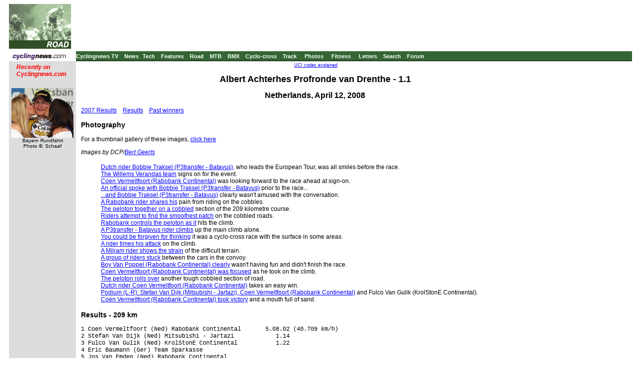

--- FILE ---
content_type: text/html; charset=UTF-8
request_url: https://autobus.cyclingnews.com/road.php?id=road/2008/apr08/drenthe08
body_size: 7867
content:
<html>
<head>
<title>www.cyclingnews.com - the world centre of cycling</title>
<META HTTP-EQUIV="Content-Type" CONTENT="text/html;  charset=windows-1252">

<META NAME="keyword" CONTENT="cycling, cyclingnews, news, bike, bicycle, cycle, bike racing, bike cycle racing results and news, bicycle news, bicycle racing, European cycling, peloton, Australian cycling results, Tour de France, cycling professional cycling, TdF, procycling, track cycling, velodrome, track, fixed-gear, keirin, Madison, individual pursuit, teams pursuit, sprint, kilo, world championships, MTB, mountainbike, mountain bike, mountain-bike, downhill, cyclo-cross, 'cross, cyclocross, Giro, Giro d'Italia, Spring Classics, Vuelta, Paris-Roubaix, Vuelta a Espa�a, four cross, xc">
<META HTTP-EQUIV="Pragma" CONTENT="no-cache">

<LINK rel="stylesheet" href="/css_new/si_default.css" type="text/css">
<SCRIPT LANGUAGE='JavaScript'><!-- CSS load script   -->
<!--

var BROWSER_NAME = navigator.appName;
var plat = navigator.appVersion;

if (BROWSER_NAME && navigator.appName.indexOf("Netscape")>=0 && navigator.appVersion.indexOf("4.7")>=0 && plat.indexOf("Win") != -1) {
document.write('<LINK rel="stylesheet" href="/css_new/si_ns47win.css" type="text/css">');
} else

if (BROWSER_NAME && navigator.appName.indexOf("Safari")>=0 ) {
document.write('<LINK rel="stylesheet" href="/css_new/si_ns5win.css" type="text/css">');
} else

if (BROWSER_NAME && navigator.appName.indexOf("Firefox")>=0 ) {
document.write('<LINK rel="stylesheet" href="/css_new/si_ns5win.css" type="text/css">');
} else

if (BROWSER_NAME && navigator.appName.indexOf("Netscape")>=0 && navigator.appVersion.indexOf("4.7")>=0 && plat.indexOf("Mac") != -1)  {
document.write('<LINK rel="stylesheet" href="/css_new/si_ns47mac.css" type="text/css">');
} else

if (BROWSER_NAME && navigator.appName.indexOf("Netscape")>=0 && navigator.appVersion.indexOf("5.")>=0 && plat.indexOf("Win") != -1) {
document.write('<LINK rel="stylesheet" href="/css_new/si_ns5win.css" type="text/css">');
} else

if (BROWSER_NAME == "Microsoft Internet Explorer" && plat.indexOf("Win") != -1){
document.write('<LINK rel="stylesheet" href="/css_new/si_iewin.css" type="text/css">');
} else

if (navigator.platform && navigator.platform.indexOf("Linux")>=0)  {
document.write('<LINK rel="stylesheet" href="/css_new/si_nslin.css" type="text/css">');
} else

if (plat.indexOf("Mac68k") != -1) {
		document.write('<LINK rel="stylesheet" href="/css_new/si_n68k.css" type="text/css">');
	}
	else

if (plat.indexOf("Mac") != -1 && plat.indexOf("MSIE") != -1) {
	if (plat.indexOf("MSIE 5") != -1) {
		document.write('<LINK rel="stylesheet" href="/css_new/si_ie51mac.css" type="text/css">');
	}
	else {
		document.write('<LINK rel="stylesheet" href="/css_new/si_iemac.css" type="text/css">');
	}
}

// default style sheet loaded if no browsers match
else {document.write('<LINK rel="stylesheet" href="/css_new/si_default.css" type="text/css">');
}

//-->

</script>
</head>
<body bgcolor="#FFFFFF">
<table border="0" cellpadding="0" cellspacing="0" width="100%">
<tr>
	<td width="125"><a href="http://www.cyclingnews.com"><img src="/graphics/logo_results.gif" border="0"></a></td>
	<td colspan="2" align="center"><script type='text/javascript'> var gptadslots=[]; var googletag = googletag || {}; googletag.cmd = googletag.cmd || [];
	(function(){ var gads = document.createElement('script');
		gads.async = true; gads.type = 'text/javascript';
		var useSSL = 'https:' == document.location.protocol;
		gads.src = (useSSL ? 'https:' : 'http:') + '//www.googletagservices.com/tag/js/gpt.js';
		var node = document.getElementsByTagName('script')[0];
		node.parentNode.insertBefore(gads, node);
	})();</script><script type="text/javascript">googletag.cmd.push(function() {dfpdoubleclick_widget_mpu_2 = googletag.defineSlot('/10518929/sport_cyclingnews/autobus',[[728, 90]], 'doubleclick_widget_mpu_1').addService(googletag.pubads()).setTargeting('POS', 'leaderboard_top').setCollapseEmptyDiv(true);googletag.enableServices();});</script><div id="doubleclick_widget_mpu_1" class="doubleclick_widget_mpu box ad"><script type="text/javascript">googletag.cmd.push(function() { googletag.display('doubleclick_widget_mpu_1');  });</script></div></td>
</tr>
<tr>
	<td colspan="3" height="5"></td>
</tr>
<tr>
	<td bgcolor="#ffffff" height="1"></td>
	<td colspan="2" bgcolor="#336633" height="19" nowrap rowspan="2"><a href="http://video.cyclingnews.com/" class="nav">Cyclingnews TV</a>&nbsp;&nbsp;
<a href="http://autobus.cyclingnews.com/news/" class="nav">News</a>&nbsp; 
<a href="http://autobus.cyclingnews.com/tech/" class="nav">Tech</a>&nbsp;&nbsp;
<a href="http://autobus.cyclingnews.com/features/" class="nav">Features</a>&nbsp;&nbsp;
<a href="http://autobus.cyclingnews.com/road/" class="nav">Road</a>&nbsp;&nbsp; 
<a href="http://autobus.cyclingnews.com/mtb/" class="nav">MTB</a>&nbsp;&nbsp;
<a href="http://autobus.cyclingnews.com/bmx/" class="nav">BMX</a>&nbsp;&nbsp; 
<a href="http://autobus.cyclingnews.com/cross/" class="nav">Cyclo-cross</a>&nbsp;&nbsp;
<a href="http://autobus.cyclingnews.com/track/" class="nav">Track</a> &nbsp;&nbsp;
<a href="http://autobus.cyclingnews.com/photos/" class="nav">Photos</a> &nbsp;&nbsp;
<a href="http://autobus.cyclingnews.com/fitness/" class="nav">Fitness</a> &nbsp;&nbsp;
<a href="http://autobus.cyclingnews.com/letters/" class="nav">Letters</a>&nbsp;&nbsp;
<a href="http://search.cyclingnews.com/search/" class="nav">Search</a>&nbsp;&nbsp;
<a href="http://forum.cyclingnews.com/" class="nav">Forum</a>&nbsp;&nbsp;
</td>
</tr>
<tr>
	<td width="125"><a href="http://www.cyclingnews.com/"><img src="/graphics/2002/cn120x18.gif" width="121" height="18" border="0" alt="Home"></a></td>
</tr>
<tr>
	<td width="125"></td>
	<td colspan="2" bgcolor="#000000" height="1"></td>
</tr>
<tr>
	<td width="125" bgcolor="#dddddd" valign="top"><!-- ADS REMOVED --><table width="125" border="0" cellspacing="5" cellpadding="0">
<!--
  <tr align="center">
    <td width="125">
      <div align="center"> <a href="http://contests.cyclingnews.com/2008endofseason.php" target="_blank">
            <img src="/photos/2008/news/oct08/125x100-2.gif" alt="(Click for larger image)  " title="(Click for larger image)  " border="0" height="100" hspace="5" vspace="0" width="125">
            </a></div>
    </td>
  </tr>
-->
<tr>
    <td width="125">
      <h4 class="sidehead"><font color="#FF0000"><i> Recently on Cyclingnews.com</i></font>
      </h4>
    </td>
  </tr>
  <tr align="center">
    <td align="center"><div align="center"><!-- Please put new images at the BOTTOM and take old ones from the TOP. For apostrophe, use &#39; -->
<a href="/photos.php?id=/photos/2009/may09/bayern09/bayern095/SCH-0703" target="_blank"><img src="/photos/2009/may09/bayern09/bayern095/SCH-0703tn.jpg" width="125" height="100" border="0"></a><br><font face="Arial, Helvetica, sans-serif" size="1">Bayern Rundfahrt<br>Photo &copy;: Schaaf</font>

</div></td>
  </tr>

  <tr>
    <td height="16" width="125"><span class="rss:item">  </span> </td>
  </tr>
</table>

</td>
 	<td bgcolor="#FFFFFF" valign="top">
		<p align="center">&nbsp;<a href="/features/?id=2004/uci_codes" class="small">UCI codes explained</a></p>
		<p> 
<h1 align="center"> Albert Achterhes Profronde van Drenthe - 1.1</h1>
<h2 align="center">Netherlands, April 12, 2008</h2>

<p><a href="/road.php?id=road/2007/apr07/drenthe07">2007 Results</a>&nbsp;&nbsp;&nbsp;&nbsp;<a href="#Res">Results</a>&nbsp;&nbsp;&nbsp;&nbsp;<a href="#past">Past 
  winners</a> </p>
<p><h3>Photography</h3><p>For a thumbnail gallery of these images, <a href="/photos.php?id=/photos/2008/apr08/drenthe08/gallery-drenthe08">click here</a></p>
<p><I>Images by 
DCP/<a href="mailto:dcp-bertgeerts@xs4all.nl">Bert Geerts</a>
</i></p>
<ul>
<li>
<a href="/photos.php?id=/photos/2008/apr08/drenthe08/BOBBIETRAKSELLEADEREUROPEANTOUR">Dutch rider Bobbie Traksel (P3transfer - Batavus),</a> 
who leads the European Tour, was all smiles before the race.
</li>
<li>
<a href="/photos.php?id=/photos/2008/apr08/drenthe08/TEAMWILLEMSVERANDASSTARTING">The Willems Verandas team</a> 
signs on for the event.
</li>
<li>
<a href="/photos.php?id=/photos/2008/apr08/drenthe08/COENVERMELTFOORT2">Coen Vermeltfoort (Rabobank Continental)</a> 
was looking forward to the race ahead at sign-on.
</li>
<li>
<a href="/photos.php?id=/photos/2008/apr08/drenthe08/BOBBIETRAKSELTALKINGWITHTHEJURY">An official spoke with Bobbie Traksel (P3transfer - Batavus)</a> 
prior to the race...
</li>
<li>
<a href="/photos.php?id=/photos/2008/apr08/drenthe08/TRAKSELNOTAMUSED">...and Bobbie Traksel (P3transfer - Batavus)</a> 
clearly wasn't amused with the conversation.
</li>
<li>
<a href="/photos.php?id=/photos/2008/apr08/drenthe08/RABO">A Rabobank rider shares his</a> 
pain from riding on the cobbles.
</li>
<li>
<a href="/photos.php?id=/photos/2008/apr08/drenthe08/ONTHESTONES">The peloton together on a cobbled</a> 
section of the 209 kilometre course.
</li>
<li>
<a href="/photos.php?id=/photos/2008/apr08/drenthe08/PELOTON2">Riders attempt to find the smoothest patch</a> 
on the cobbled roads.
</li>
<li>
<a href="/photos.php?id=/photos/2008/apr08/drenthe08/RABOCONTROLLING">Rabobank controls the peloton as it</a> 
hits the climb.
</li>
<li>
<a href="/photos.php?id=/photos/2008/apr08/drenthe08/THEVAMHILLCLIMB">A P3transfer - Batavus rider climbs</a> 
up the main climb alone.
</li>
<li>
<a href="/photos.php?id=/photos/2008/apr08/drenthe08/THEROAD">You could be forgiven for thinking</a> 
it was a cyclo-cross race with the surface in some areas.
</li>
<li>
<a href="/photos.php?id=/photos/2008/apr08/drenthe08/ATTACK">A rider times his attack</a> 
on the climb.
</li>
<li>
<a href="/photos.php?id=/photos/2008/apr08/drenthe08/AMILRAMRIDER">A Milram rider shows the strain</a> 
of the difficult terrain.
</li>
<li>
<a href="/photos.php?id=/photos/2008/apr08/drenthe08/BETWEENTHECARS">A group of riders stuck</a> 
between the cars in the convoy.
</li>
<li>
<a href="/photos.php?id=/photos/2008/apr08/drenthe08/BOYVANPOPPEL">Boy Van Poppel (Rabobank Continental) clearly</a> 
wasn't having fun and didn't finish the race.
</li>
<li>
<a href="/photos.php?id=/photos/2008/apr08/drenthe08/COENVERMELTFOORT">Coen Vermeltfoort (Rabobank Continental) was focused</a> 
as he took on the climb.
</li>
<li>
<a href="/photos.php?id=/photos/2008/apr08/drenthe08/THEPELOTON">The peloton rolls over</a> 
another tough cobbled section of road.
</li>
<li>
<a href="/photos.php?id=/photos/2008/apr08/drenthe08/COENVERMELTFOORTWINNS">Dutch rider Coen Vermeltfoort (Rabobank Continental)</a> 
takes an easy win.
</li>
<li>
<a href="/photos.php?id=/photos/2008/apr08/drenthe08/THEPODIUM">Podium (L-R): Stefan Van Dijk (Mitsubishi - Jartazi), Coen Vermeltfoort (Rabobank Continental)</a> 
and Fulco Van Gulik (KrolStonE Continental).
</li>
<li>
<a href="/photos.php?id=/photos/2008/apr08/drenthe08/ADAYOFSANDEATING">Coen Vermeltfoort (Rabobank Continental) took victory</a> 
and a mouth full of sand.
</li>
</ul>
</p>
<h3>Res<a name="Res"></a>ults - 209 km</h3>
<pre>
1 Coen Vermeltfoort (Ned) Rabobank Continental       5.08.02 (40.709 km/h)
2 Stefan Van Dijk (Ned) Mitsubishi - Jartazi            1.14
3 Fulco Van Gulik (Ned) KrolStonE Continental           1.22
4 Eric Baumann (Ger) Team Sparkasse                         
5 Jos Van Emden (Ned) Rabobank Continental                  
6 Johnny Hoogerland (Ned) Van Vliet - Ebhelshof             
7 Adriaan Helmantel (Ned) Cycling Team Jo Piels             
8 Bert Scheirlinckx (Bel) Landbouwkrediet-T�nisteiner       
9 Gian Paolo Cheula (Ita) Barloworld                        
10 Geert Omloop (Bel) Mitsubishi - Jartazi                  
11 Bobbie Traksel (Ned) P3transfer - Batavus                
12 Ricardo Van Der Velde (Ned) Rabobank Continental         
13 Jens Mouris (Ned) Mitsubishi - Jartazi                   
14 Bram Schmitz (Ned) Van Vliet - Ebhelshof                 
15 Thomas Berkhout (Ned) Rabobank Continental               
16 Stanislav Kozubek (Cze) PSK Whirlpool                    
17 Michael Tronborg Kristensen (Den) Designa K�kken         
18 Arne Hassink (Ned) Cycling Team Jo Piels                 
19 Niels Scheuneman (Ned) KrolStonE Continental         1.28
20 Arnoud Groen Van (Ned) P3transfer - Batavus          1.46
21 Aart Vierhouten (Ned) P3transfer - Batavus           1.59
22 Jos Harms (Ned) Cycling Team Jo Piels                4.51
23 Lieuwe Westra (Ned) KrolStonE Continental                
24 Sergej Fuchs (Ger) Team 3C Gruppe                        
25 Jos Pronk (Ned) KrolStonE Continental                    
26 Gerrit Soepenberg (Ned) P3transfer - Batavus             
27 Markku Ainsalu (Est) Rietumu Bank-Riga                   
28 Tobias Erler (Ger) Team 3C Gruppe                        
29 Steffen Radochla (Ger) Elk Haus - Simplon                
30 Ian Mc Kissick (USA) BMC Racing Team                 6.19
31 Martin Kohler (Swi) BMC Racing Team                  6.20
32 Michael Weicht (Ger) Continental Team Milram             
33 Dieter Cappelle (Bel) Willems Verandas                   
34 Aidis Kruopis (Ltu) Ulan Cycling Team                    
35 Ramunas Navardauskas (Ltu) Ulan Cycling Team             
36 Mart Ojavee (Est) Rietumu Bank-Riga                      
37 Kristof De Zutter (Bel) Willems Verandas                 
38 Kristoffers Racenajs (Lat) Rietumu Bank-Riga             
39 Egidijus Juodvalkis (Ltu) Ulan Cycling Team              
40 Simas Kondrotas (Ltu) Ulan Cycling Team                  
41 Frantisek Kloucek (Cze) PSK Whirlpool                    
42 Dennis Smit (Ned) Baanselectie Nederland                 
43 Kasper Jebjerg (Den) Designa K�kken                      
44 Tomas Buchacek (Cze) PSK Whirlpool                       
45 Vojtech Dlouhy (Cze) PSK Whirlpool                       
46 Klaas Hage Van (Ned) P3transfer - Batavus                
47 Ivor Bruin (Ned) Van Vliet - Ebhelshof                   
48 Harald Starzengruber (Aut) Elk Haus - Simplon        6.24
49 Geert Van Der Zanden (Ned) Cycling Team Jo Piels         
50 Massimo Mazzanti (Ita) Preti Mangimi                     
51 John Schouten (Ned) KrolStonE Continental                
52 Jochen Summer (Aut) Elk Haus - Simplon                   
53 Matthias Friedemann (Ger) Team 3C Gruppe                 
54 Gediminas Bagdonas (Ltu) Ulan Cycling Team           6.26
55 Jurgen Van Loocke (Bel) Willems Verandas             6.31
56 Maint Berkenbosch (Ned) Cycling Team Jo Piels            
57 Wim Botman (Ned) P3transfer - Batavus                    
58 Jasper Lenferink (Ned) KrolStonE Continental             
59 Martijn Keizer (Ned) Rabobank Continental                
60 Marco Bos (Ned) Cycling Team Jo Piels                6.37
61 Rikke Dijkxhoorn (Ned) Van Vliet - Ebhelshof             
62 Thomas Rabou (Ned) Rabobank Continental                  
DNF Cardenas Ravalo F�lix Rafael (Col) Barloworld           
DNF Marco Corti (Ita) Barloworld                            
DNF Christopher Froome (Ken) Barloworld                     
DNF Daryl Impey (RSA) Barloworld                            
DNF Stefan Rucker (Aut) Elk Haus - Simplon                  
DNF Daniel Schorn (Aut) Elk Haus - Simplon                  
DNF Bjorn Thurau (Aut) Elk Haus - Simplon                   
DNF Delfosse S�bastien (Bel) Landbouwkrediet-T�nisteiner    
DNF Benjamin Gourgue (Bel) Landbouwkrediet-T�nisteiner      
DNF Steven Kleynen (Bel) Landbouwkrediet-T�nisteiner        
DNF Nico Sijmens (Bel) Landbouwkrediet-T�nisteiner          
DNF Jurgen Francois (Bel) Willems Verandas                  
DNF Stijn Hoornaert (Bel) Willems Verandas                  
DNF Tim Meeusen (Bel) Willems Verandas                      
DNF Detlef Moerman (Bel) Willems Verandas                   
DNF Max Van Heeswijk (Ned) Willems Verandas                 
DNF Michael Reihs (Den) Designa K�kken                      
DNF Ren� Joergensen (Den) Designa K�kken                    
DNF Jens Erik Madsen (Den) Designa K�kken                   
DNF Martin Mortensen (Den) Designa K�kken                   
DNF Max Nielsen (Den) Designa K�kken                        
DNF Bjorn Cornelissen (Ned) Cyclingnews.com-Jako            
DNF Sven De Weerdt (Bel) Cyclingnews.com-Jako               
DNF Samuel Eadie (NZl) Cyclingnews.com-Jako                 
DNF Steffan Elzinga (Can) Cyclingnews.com-Jako              
DNF Matt Green (GBr) Cyclingnews.com-Jako                   
DNF Nick Mitchell (Aus) Cyclingnews.com-Jako                
DNF Peter Ronsse (Bel) Cyclingnews.com-Jako                 
DNF Tom Snape (GBr) Cyclingnews.com-Jako                    
DNF Sebastian Forke (Ger) Team 3C Gruppe                    
DNF Christian Leben (Ger) Team 3C Gruppe                    
DNF Rene Obst (Ger) Team 3C Gruppe                          
DNF Dennis Pohl (Ger) Team 3C Gruppe                        
DNF Paul Voss (Ger) Team 3C Gruppe                          
DNF Matthias Bertling (Ger) Team Kuota - Senges             
DNF Tim Klessa (Ger) Team Kuota - Senges                    
DNF Florenz Knauer (Ger) Team Kuota - Senges                
DNF Michael Kurth (Ger) Team Kuota - Senges                 
DNF Moritz Mainzer (Ger) Team Kuota - Senges                
DNF Peter Mohlmann (Ned) Team Kuota - Senges                
DNF Joachim Tolles (Ger) Team Kuota - Senges                
DNF Malaya Van Ruitenbeek (Ned) Team Kuota - Senges         
DNF Stefan Cohnen (Ned) Team Sparkasse                      
DNF Lars Wackernagel (Ger) Team Sparkasse                   
DNF Tilo Sch�ler (Ger) Team Sparkasse                       
DNF Philipp Mamos (Ger) Team Sparkasse                      
DNF Jonas Owczarek (Ger) Team Sparkasse                     
DNF Rob Ruygh (Ned) Team Sparkasse                          
DNF Maarten Lenferink (Ned) Cycling Team Jo Piels           
DNF Roel Egelmeers (Ned) Van Vliet - Ebhelshof              
DNF Dennis Kreder (Ned) Van Vliet - Ebhelshof               
DNF Bas Stamsnijder (Ned) Van Vliet - Ebhelshof             
DNF Ronan Van Zandbeek (Ned) Van Vliet - Ebhelshof          
DNF Levi Heymans (Ned) Baanselectie Nederland               
DNF Geert-Jan Jonkman (Ned) Baanselectie Nederland          
DNF Sipke Zijlstra (Ned) Baanselectie Nederland             
DNF Kor Steenbergen (Ned) Baanselectie Nederland            
DNF Wim Stroetinga (Ned) Baanselectie Nederland             
DNF Tim Van Der Zanden (Ned) Baanselectie Nederland         
DNF Bart Van Haaren (Ned) Baanselectie Nederland            
DNF Gideon Jong De (Ned) P3transfer - Batavus               
DNF Wouter Mol (Ned) P3transfer - Batavus                   
DNF Christian Bach (Ger) Continental Team Milram            
DNF Jean Mitja Schl�ter (Ger) Continental Team Milram       
DNF Holger Burkhardt (Ger) Continental Team Milram          
DNF Jacob Fiedler (Ger) Continental Team Milram             
DNF Grischa Janorschke (Ger) Continental Team Milram        
DNF Alexander M�ller (Ger) Continental Team Milram          
DNF Erik Mohs (Ger) Continental Team Milram                 
DNF Marcel Beima (Ned) Rabobank Continental                 
DNF Boy Van Poppel (Ned) Rabobank Continental               
DNF Vincenzo Centrone (Lux) Preti Mangimi                   
DNF Salvatore Commesso (Ita) Preti Mangimi                  
DNF Steve Fogen (Lux) Preti Mangimi                         
DNF Mattia Gavazzi (Ita) Preti Mangimi                      
DNF Gianluca Geremia (Ita) Preti Mangimi                    
DNF Boris Shpilevskiy (Rus) Preti Mangimi                   
DNF Marco Zanotti (Ita) Preti Mangimi                       
DNF Yohan Cauquil (Fra) Mitsubishi - Jartazi                
DNF Gennady Mikhaylov (Rus) Mitsubishi - Jartazi            
DNF Janek Tombak (Est) Mitsubishi - Jartazi                 
DNF Maxime Vantomme (Bel) Mitsubishi - Jartazi              
DNF Geert Verheyen (Bel) Mitsubishi - Jartazi               
DNF Jonathan Garcia (USA) BMC Racing Team                   
DNF Mike Sayers (USA) BMC Racing Team                       
DNF Jackson Stewart (USA) BMC Racing Team                   
DNF Taylor Tolleson (USA) BMC Racing Team                   
DNF Danilo Wyss (Swi) BMC Racing Team                       
DNF Arturs Ansons (Lat) Rietumu Bank-Riga                   
DNF Ludovic Capelle (Bel) Rietumu Bank-Riga                 
DNF Toms Veinbergs (Lat) Rietumu Bank-Riga                  
DNF Kalvis Eisaks (Lat) Rietumu Bank-Riga                   
DNF Ren� Andrle (Cze) PSK Whirlpool                         
DNF Radek Becka (Cze) PSK Whirlpool                         
DNF Petr Kaltofen (Cze) PSK Whirlpool                       
DNF Petr Kubias (Cze) PSK Whirlpool                         
DNF Sjoerd Botter (Ned) KrolStonE Continental               
DNF Eelke Van Der Wal (Ned) KrolStonE Continental           
DNF Linas Balciunas (Ltu) Ulan Cycling Team                 
DNF Algirdas Mockus (Ltu) Ulan Cycling Team                 
</pre>
<h3> Past <a name="past"></a>winners</h3>
<pre>2007 Martijn Maaskant (Ned) Rabobank (Continental)
2006 Markus Eichler (Ger) Team Regiostrom-Senges<br>2005 Marcel Sieberg (Ger) Team Lamonta
2004 Erik Dekker (Ned) Rabobank
2003 Rudie Kemna (Ned) Bankgiroloterij Cycling Team
2002 Rudie Kemna (Ned)
2001 Cancelled
2000 Andy De Smet (Bel)
1999 Jans Koerts (Ned)
1998 Remco Van Der Ven (Ned)
1997 (2) Anthony Theus (Ned)
1996 Karsten Kroon (Ned)
1995 Pascal Appeldoorn (Ned)
1994 Anthony Theus (Ned)
1993 (2) Alard Engels (Ned)
1992 Paul Konings (Ned)
1991 Alard Engels (Ned)
1990 Gererad Kemper (Ned)
1989 Erik Knuvers (Ned)
1988 Stephan R�ckers (Ned)
1987 Richard Luppes (Ned)
1986 Dick Dekker (Ned)
1985 Hen Boeve (Ned)
1984 Anton Van Der Steen (Ned)
1983 (2) Ron Snijders (Ned)
1982 Hans Baudoin (Ned)
1981 Ron Snijders (Ned)
1980 (2) Henk Mutsaars (Ned)
1979 Wim De Waal (Ned)
1978 Henk Mutsaars (Ned)
1977 Joop Ribbers (Ned)
1976 Wil Van Helvort (Ned)
1975 Jimmy Kruunenburg (Ned)
1974 Co Hoogendoorn (Ned)
1973 Gerrie Van Gerwen (Ned)
1972 Hennie Kuiper (Ned)
1971 Juul Bruessing (Ned)
1970 Popke  Oosterhof (Ned)
1969 Ben Janbroers (Ned)
1968 Jan Van Katwijk (Ned)
1967 Leen De Groot (Ned)
1966 Piet Tesselaer (Ned)
1965 Roel Hendriks (Ned)

1963-1964 No Race

1962 Bart Solaro (Ned)
1961 Cees De Jongh (Ned)
1960 Jurre Dokter (Ned)

Past winners by Mario Stiehl, www.world-of-cycling.com
</pre>
 <html></html>

</p>
	</td>
    <td valign="top"><!-- Begin Content AdPanel -->
<table border="0" cellspacing="0" cellpadding="3">
	<tr><td align="center" width="135" ></td></tr>
	<tr><td align="center" width="135" ></td></tr>
	<tr><td align="center" width="135" ><script type="text/javascript">googletag.cmd.push(function() {dfpdoubleclick_widget_mpu_2 = googletag.defineSlot('/10518929/sport_cyclingnews/autobus',[[300, 600]], 'doubleclick_widget_mpu_4').addService(googletag.pubads()).setTargeting('POS', 'leaderboard_top').setCollapseEmptyDiv(true);googletag.enableServices();});</script><div id="doubleclick_widget_mpu_4" class="doubleclick_widget_mpu box ad"><script type="text/javascript">googletag.cmd.push(function() { googletag.display('doubleclick_widget_mpu_4');  });</script></div></td></tr>
	<tr><td align="center" width="135" ><script type="text/javascript">googletag.cmd.push(function() {dfpdoubleclick_widget_mpu_2 = googletag.defineSlot('/10518929/sport_cyclingnews/autobus',[[300, 250]], 'doubleclick_widget_mpu_5').addService(googletag.pubads()).setTargeting('POS', 'leaderboard_top').setCollapseEmptyDiv(true);googletag.enableServices();});</script><div id="doubleclick_widget_mpu_5" class="doubleclick_widget_mpu box ad"><script type="text/javascript">googletag.cmd.push(function() { googletag.display('doubleclick_widget_mpu_5');  });</script></div></td></tr>
	<tr><td align="center" width="135" ></td></tr>
	<tr><td align="center" width="135" ></td></tr>
	<tr><td align="center" width="135" ></td></tr>
</table>
<!-- End Content AdPanel -->
</td>
</tr>
</table>
<!-- FOOTER -->

<!-- Google Tag Manager -->
<script>(function(w,d,s,l,i){w[l]=w[l]||[];w[l].push({'gtm.start':
new Date().getTime(),event:'gtm.js'});var f=d.getElementsByTagName(s)[0],
j=d.createElement(s),dl=l!='dataLayer'?'&l='+l:'';j.async=true;j.src=
'https://www.googletagmanager.com/gtm.js?id='+i+dl;f.parentNode.insertBefore(j,f);
})(window,document,'script','dataLayer','GTM-5NFH4S3L');</script>
<!-- End Google Tag Manager -->

<!-- Google Tag Manager (noscript) -->
<noscript><iframe src="https://www.googletagmanager.com/ns.html?id=GTM-5NFH4S3L"
height="0" width="0" style="display:none;visibility:hidden"></iframe></noscript>
<!-- End Google Tag Manager (noscript) -->


<script src="scripts/ac_runactivecontent.js" type="text/javascript"></script>

<center>
  <hr size="1">
  <br><br>
  <table cellpadding="0" cellspacing="0" border="0" align="center"><tr><td>
<a href="/road/2008/tour08/"><img src="/road/2008/tour08/graphics/logo30.gif" alt="" width="125" height="30" vspace="2" border="0"></a>
<a href="/road/2008/giro08/"><img src="/road/2008/giro08/graphics/logo_30.gif" alt="" vspace="2" border="0" width="125" height="30"></a>
<a href="/road/2008/springclassics08/"><img src="/road/2008/springclassics08/logo30.gif" alt="" width="125" height="30" border="0" vspace="2"></a>
<a href="/road/2008/vuelta08/"><img src="/road/2008/vuelta08/graphics/logo30.gif" alt="" width="125" height="30" border="0" vspace="2"></a>
<a href="/road/2008/worlds08/?id=default"><img src="/road/2008/worlds08/graphics/logo30.gif" alt="" width="125" height="30" border="0" vspace="2"></a>
<a href="/road/2008/apr08/usacrits08/"><img src="/road/2008/apr08/usacrits08/graphics/logo30.gif" alt="" width="125" height="30" border="0" vspace="2"></a>
<a href="/road/2008/olympics08/"><img src="/road/2008/olympics08/graphics/logo30.gif" alt="" width="125" height="30" border="0" vspace="2"></a>
  </td></tr></table>
  <table cellpadding="0" cellspacing="0" border="0" width="550" align="center">
    <tr>
      <td valign="middle" height="22">
        <div align="center">
          <p class="footer">
	  <a href="http://www.cyclingnews.com">Home</a>
	  &nbsp;&nbsp;&nbsp;&nbsp;
	  <a href="/archiveindex.php">Archive</a>
	  &nbsp;&nbsp;&nbsp;&nbsp;
	  <a href="/cyclingtravel/">Travel Index</a>
	  <br>
	  <a href="/adpage/about.php">About Us</a>
	  </p>
        </div>
      </td><td align="center"></td>
    </tr>
  </table>
</center>
<p class="footer" align="center">
  &copy; Immediate Media Company Ltd. <br> The website is owned and published by Immediate Media Company Limited.
</p>
</body>
</html>